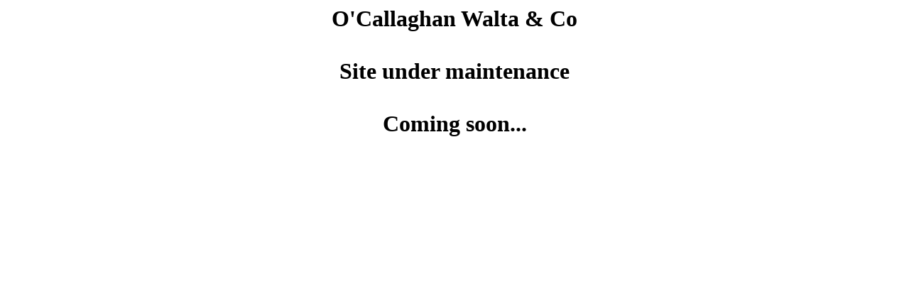

--- FILE ---
content_type: text/html
request_url: https://ocallaghanwalta.com/
body_size: 104
content:
<html xmlns="http://www.w3.org/1999/xhtml" lang="en">

<head>
	<meta http-equiv="Content-Type" content="text/html; charset=utf-8" />
	<meta name="description" content="Hello!" />
	<title>Hey!!!</title>
	<style type="text/css"></style>

</head>

<BODY>
<H1 ALIGN=Center>O'Callaghan Walta & Co<br /><br />
Site under maintenance<br /><br />
Coming soon...
</H1>

</body>
</html>
